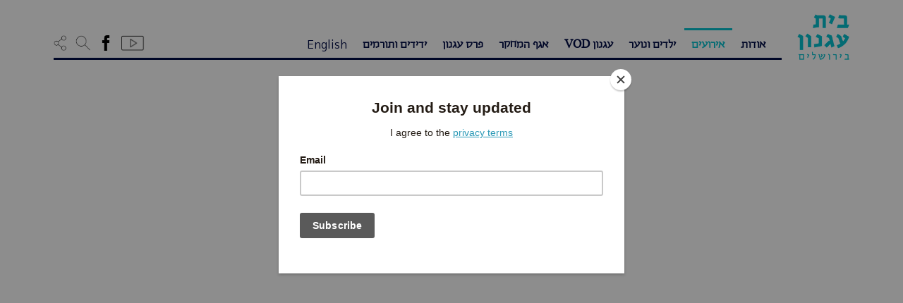

--- FILE ---
content_type: text/html; charset=UTF-8
request_url: https://agnonhouse.org.il/events/?tag=308
body_size: 14357
content:
<!doctype html>
<html class="no-js" lang="he-IL">
<head>
    <link href="https://agnonhouse.org.il/wp-content/uploads/2016/07/quote-favicon44.png" rel="shortcut icon">
    <meta charset="utf-8">
    <meta http-equiv="X-UA-Compatible" content="IE=edge">
    <title>אירועים | בית עגנון</title>
    <meta name="viewport" content="width=device-width, initial-scale=1">
    <link rel="alternate" type="application/rss+xml" title="בית עגנון Feed" href="https://agnonhouse.org.il/feed/">
        <meta property="og:url" content="https://agnonhouse.org.il/events/" />
    <meta property="og:type" content="article" />
    <meta property="og:title" content="בית עגנון - אירועים" />
    <meta property="og:description" content="מוזיאון היסטורי בביתו של ש&quot;י עגנון - בואו לבקר, השתתפו באירועים, הזמינו פעילויות" />
    <meta property="og:image" content="https://agnonhouse.org.il/wp-content/uploads/2017/03/lib-sidurey-tfila.jpg" />
    <script id="cookieyes" type="text/javascript" src="https://cdn-cookieyes.com/client_data/0e8963409b9d57660f99359c/script.js"></script><link rel='dns-prefetch' href='//static.addtoany.com' />
<link rel='dns-prefetch' href='//s.w.org' />
		<script type="text/javascript">
			window._wpemojiSettings = {"baseUrl":"https:\/\/s.w.org\/images\/core\/emoji\/13.0.1\/72x72\/","ext":".png","svgUrl":"https:\/\/s.w.org\/images\/core\/emoji\/13.0.1\/svg\/","svgExt":".svg","source":{"concatemoji":"https:\/\/agnonhouse.org.il\/wp-includes\/js\/wp-emoji-release.min.js?ver=5.6"}};
			!function(e,a,t){var r,n,o,i,p=a.createElement("canvas"),s=p.getContext&&p.getContext("2d");function c(e,t){var a=String.fromCharCode;s.clearRect(0,0,p.width,p.height),s.fillText(a.apply(this,e),0,0);var r=p.toDataURL();return s.clearRect(0,0,p.width,p.height),s.fillText(a.apply(this,t),0,0),r===p.toDataURL()}function l(e){if(!s||!s.fillText)return!1;switch(s.textBaseline="top",s.font="600 32px Arial",e){case"flag":return!c([127987,65039,8205,9895,65039],[127987,65039,8203,9895,65039])&&(!c([55356,56826,55356,56819],[55356,56826,8203,55356,56819])&&!c([55356,57332,56128,56423,56128,56418,56128,56421,56128,56430,56128,56423,56128,56447],[55356,57332,8203,56128,56423,8203,56128,56418,8203,56128,56421,8203,56128,56430,8203,56128,56423,8203,56128,56447]));case"emoji":return!c([55357,56424,8205,55356,57212],[55357,56424,8203,55356,57212])}return!1}function d(e){var t=a.createElement("script");t.src=e,t.defer=t.type="text/javascript",a.getElementsByTagName("head")[0].appendChild(t)}for(i=Array("flag","emoji"),t.supports={everything:!0,everythingExceptFlag:!0},o=0;o<i.length;o++)t.supports[i[o]]=l(i[o]),t.supports.everything=t.supports.everything&&t.supports[i[o]],"flag"!==i[o]&&(t.supports.everythingExceptFlag=t.supports.everythingExceptFlag&&t.supports[i[o]]);t.supports.everythingExceptFlag=t.supports.everythingExceptFlag&&!t.supports.flag,t.DOMReady=!1,t.readyCallback=function(){t.DOMReady=!0},t.supports.everything||(n=function(){t.readyCallback()},a.addEventListener?(a.addEventListener("DOMContentLoaded",n,!1),e.addEventListener("load",n,!1)):(e.attachEvent("onload",n),a.attachEvent("onreadystatechange",function(){"complete"===a.readyState&&t.readyCallback()})),(r=t.source||{}).concatemoji?d(r.concatemoji):r.wpemoji&&r.twemoji&&(d(r.twemoji),d(r.wpemoji)))}(window,document,window._wpemojiSettings);
		</script>
		<style type="text/css">
img.wp-smiley,
img.emoji {
	display: inline !important;
	border: none !important;
	box-shadow: none !important;
	height: 1em !important;
	width: 1em !important;
	margin: 0 .07em !important;
	vertical-align: -0.1em !important;
	background: none !important;
	padding: 0 !important;
}
</style>
	<link rel='stylesheet' id='lrm-modal-css'  href='https://agnonhouse.org.il/wp-content/plugins/ajax-login-and-registration-modal-popup-pro/free/assets/lrm-core-compiled.css?ver=50' type='text/css' media='all' />
<link rel='stylesheet' id='lrm-modal-skin-css'  href='https://agnonhouse.org.il/wp-content/plugins/ajax-login-and-registration-modal-popup-pro/free/skins/default/skin.css?ver=50' type='text/css' media='all' />
<style id='lrm-modal-skin-inline-css' type='text/css'>
 .lrm-form a.button,.lrm-form button,.lrm-form button[type=submit],.lrm-form #buddypress input[type=submit],.lrm-form .gform_wrapper input.gform_button[type=submit],.lrm-form input[type=submit]{color: #ffffff;}  .lrm-form a.button,.lrm-form button,.lrm-form button[type=submit],.lrm-form #buddypress input[type=submit],.lrm-form .gform_wrapper input.gform_button[type=submit],.lrm-form input[type=submit]{background-color: #2f889a;}  .lrm-user-modal-container .lrm-switcher a{background-color: #d2d8d8;}  .lrm-user-modal-container .lrm-switcher a{color: #809191;}
</style>
<link rel='stylesheet' id='wp-block-library-css'  href='https://agnonhouse.org.il/wp-includes/css/dist/block-library/style.min.css?ver=5.6' type='text/css' media='all' />
<link rel='stylesheet' id='wpemfb-lightbox-css'  href='https://agnonhouse.org.il/wp-content/plugins/wp-embed-facebook/templates/lightbox/css/lightbox.css?ver=3.0.10' type='text/css' media='all' />
<link rel='stylesheet' id='simple-favorites-css'  href='https://agnonhouse.org.il/wp-content/plugins/favorites/assets/css/favorites.css?ver=2.3.2' type='text/css' media='all' />
<link rel='stylesheet' id='elementor-icons-css'  href='https://agnonhouse.org.il/wp-content/plugins/elementor/assets/lib/eicons/css/elementor-icons.min.css?ver=5.9.1' type='text/css' media='all' />
<link rel='stylesheet' id='elementor-animations-css'  href='https://agnonhouse.org.il/wp-content/plugins/elementor/assets/lib/animations/animations.min.css?ver=3.0.16' type='text/css' media='all' />
<link rel='stylesheet' id='elementor-frontend-legacy-css'  href='https://agnonhouse.org.il/wp-content/plugins/elementor/assets/css/frontend-legacy.min.css?ver=3.0.16' type='text/css' media='all' />
<link rel='stylesheet' id='elementor-frontend-css'  href='https://agnonhouse.org.il/wp-content/plugins/elementor/assets/css/frontend.min.css?ver=3.0.16' type='text/css' media='all' />
<link rel='stylesheet' id='elementor-post-16256-css'  href='https://agnonhouse.org.il/wp-content/uploads/elementor/css/post-16256.css?ver=1756615361' type='text/css' media='all' />
<link rel='stylesheet' id='font-awesome-css'  href='https://agnonhouse.org.il/wp-content/plugins/elementor/assets/lib/font-awesome/css/font-awesome.min.css?ver=4.7.0' type='text/css' media='all' />
<link rel='stylesheet' id='elementor-global-css'  href='https://agnonhouse.org.il/wp-content/uploads/elementor/css/global.css?ver=1756615361' type='text/css' media='all' />
<link rel='stylesheet' id='addtoany-css'  href='https://agnonhouse.org.il/wp-content/plugins/add-to-any/addtoany.min.css?ver=1.16' type='text/css' media='all' />
<link rel='stylesheet' id='roots_css-css'  href='https://agnonhouse.org.il/wp-content/uploads/wp-less-cache/roots_css.css?ver=1654692234' type='text/css' media='all' />
<link rel='stylesheet' id='selectize_css-css'  href='https://agnonhouse.org.il/wp-content/themes/roots/assets/css/selectize.bootstrap3.min.css' type='text/css' media='all' />
<link rel='stylesheet' id='root_style_overrides-css'  href='https://agnonhouse.org.il/wp-content/themes/roots/style.css?1769316875' type='text/css' media='all' />
<link rel='stylesheet' id='google-fonts-1-css'  href='https://fonts.googleapis.com/css?family=Roboto%3A100%2C100italic%2C200%2C200italic%2C300%2C300italic%2C400%2C400italic%2C500%2C500italic%2C600%2C600italic%2C700%2C700italic%2C800%2C800italic%2C900%2C900italic%7CRoboto+Slab%3A100%2C100italic%2C200%2C200italic%2C300%2C300italic%2C400%2C400italic%2C500%2C500italic%2C600%2C600italic%2C700%2C700italic%2C800%2C800italic%2C900%2C900italic&#038;subset=hebrew&#038;ver=5.6' type='text/css' media='all' />
<script type='text/javascript' src='https://agnonhouse.org.il/wp-includes/js/jquery/jquery.min.js?ver=3.5.1' id='jquery-core-js'></script>
<script type='text/javascript' src='https://agnonhouse.org.il/wp-includes/js/jquery/jquery-migrate.min.js?ver=3.3.2' id='jquery-migrate-js'></script>
<script type='text/javascript' id='addtoany-core-js-before'>
window.a2a_config=window.a2a_config||{};a2a_config.callbacks=[];a2a_config.overlays=[];a2a_config.templates={};a2a_localize = {
	Share: "Share",
	Save: "Save",
	Subscribe: "Subscribe",
	Email: "Email",
	Bookmark: "Bookmark",
	ShowAll: "Show all",
	ShowLess: "Show less",
	FindServices: "Find service(s)",
	FindAnyServiceToAddTo: "Instantly find any service to add to",
	PoweredBy: "Powered by",
	ShareViaEmail: "Share via email",
	SubscribeViaEmail: "Subscribe via email",
	BookmarkInYourBrowser: "Bookmark in your browser",
	BookmarkInstructions: "Press Ctrl+D or \u2318+D to bookmark this page",
	AddToYourFavorites: "Add to your favorites",
	SendFromWebOrProgram: "Send from any email address or email program",
	EmailProgram: "Email program",
	More: "More&#8230;",
	ThanksForSharing: "Thanks for sharing!",
	ThanksForFollowing: "Thanks for following!"
};
</script>
<script type='text/javascript' async src='https://static.addtoany.com/menu/page.js' id='addtoany-core-js'></script>
<script type='text/javascript' async src='https://agnonhouse.org.il/wp-content/plugins/add-to-any/addtoany.min.js?ver=1.1' id='addtoany-jquery-js'></script>
<script type='text/javascript' src='https://agnonhouse.org.il/wp-content/plugins/wp-embed-facebook/templates/lightbox/js/lightbox.min.js?ver=3.0.10' id='wpemfb-lightbox-js'></script>
<script type='text/javascript' id='wpemfb-fbjs-js-extra'>
/* <![CDATA[ */
var WEF = {"local":"en_US","version":"v2.8","fb_id":""};
/* ]]> */
</script>
<script type='text/javascript' src='https://agnonhouse.org.il/wp-content/plugins/wp-embed-facebook/inc/js/fb.min.js?ver=3.0.10' id='wpemfb-fbjs-js'></script>
<script type='text/javascript' id='favorites-js-extra'>
/* <![CDATA[ */
var favorites_data = {"ajaxurl":"https:\/\/agnonhouse.org.il\/wp-admin\/admin-ajax.php","nonce":"6fa86bb17d","favorite":"<span class=\"icon-agfill\"><span class=\"path1\"><\/span><span class=\"path2\"><\/span><\/span>","favorited":"<span class=\"icon-ag\"><span class=\"path1\"><\/span><span class=\"path2\"><\/span><\/span>","includecount":"","indicate_loading":"","loading_text":"Loading","loading_image":"","loading_image_active":"","loading_image_preload":"","cache_enabled":"1","button_options":{"button_type":"custom","custom_colors":false,"box_shadow":false,"include_count":false,"default":{"background_default":false,"border_default":false,"text_default":false,"icon_default":false,"count_default":false},"active":{"background_active":false,"border_active":false,"text_active":false,"icon_active":false,"count_active":false}},"authentication_modal_content":"<!--\n-->\n<div class=\"lrm-main lrm-font-svg lrm-inline is-visible lrm-btn-style--default\" > <!-- this is the entire modal form, including the background -->\n<!--<div class=\"lrm-user-modal\" style=\"visibility: hidden;\">  this is the entire modal form, including the background -->\n\n    <div class=\"lrm-user-modal-container\"> <!-- this is the container wrapper -->\n        <div class=\"lrm-user-modal-container-inner\"> <!-- this is the container wrapper -->\n\n            <ul class=\"lrm-switcher -is-not-login-only\">\n\n\t<li><a href=\"#0\" class=\"lrm-switch-to-link lrm-switch-to--login lrm-ficon-login selected\">\n\t\t\tSign in \/ \u05d4\u05ea\u05d7\u05d1\u05e8\u05d5\u05ea\t\t<\/a><\/li>\n\n\t\t\t<li><a href=\"#0\" class=\"lrm-switch-to-link lrm-switch-to--register lrm-ficon-register \">\n\t\t\t\tNew account \/ \u05d7\u05e9\u05d1\u05d5\u05df \u05d7\u05d3\u05e9\t\t\t<\/a><\/li>\n\t<\/ul><div class=\"lrm-signin-section is-selected\"> <!-- log in form -->\n\t<form class=\"lrm-form js-lrm-form\" action=\"#0\" data-action=\"login\">\n        <div class=\"lrm-fieldset-wrap\">\n\n            <div class=\"lrm-integrations lrm-integrations--login\">\n                            <\/div>\n\n            <p class=\"lrm-form-message lrm-form-message--init\"><\/p>\n\n            <div class=\"fieldset\">\n                                <label class=\"image-replace lrm-email lrm-ficon-mail\" title=\"Email \/ \u05d3\u05d5\u05d0\u05f4\u05dc\"><\/label>\n                <input name=\"username\" class=\"full-width has-padding has-border\" type=\"text\" aria-label=\"Email \/ \u05d3\u05d5\u05d0\u05f4\u05dc\" placeholder=\"Email \/ \u05d3\u05d5\u05d0\u05f4\u05dc\" required value=\"\" autocomplete=\"username\" data-autofocus=\"1\">\n                <span class=\"lrm-error-message\"><\/span>\n            <\/div>\n\n            <div class=\"fieldset\">\n                                <label class=\"image-replace lrm-password lrm-ficon-key\" title=\"Password \/ \u05e1\u05d9\u05e1\u05de\u05d4\"><\/label>\n                <input name=\"password\" class=\"full-width has-padding has-border\" type=\"password\" aria-label=\"Password \/ \u05e1\u05d9\u05e1\u05de\u05d4\" placeholder=\"Password \/ \u05e1\u05d9\u05e1\u05de\u05d4\" required value=\"\">\n                <span class=\"lrm-error-message\"><\/span>\n                                    <span class=\"hide-password lrm-ficon-eye\" data-show=\"Show\" data-hide=\"Hide\" aria-label=\"Show\"><\/span>\n                            <\/div>\n\n            <div class=\"fieldset\">\n                                    <label class=\"lrm-nice-checkbox__label lrm-remember-me-checkbox\">Remember me \/ \u05e9\u05de\u05d9\u05e8\u05ea \u05d4\u05e4\u05e8\u05d8\u05d9\u05dd \u05dc\u05e4\u05e2\u05dd \u05d4\u05d1\u05d0\u05d4                        <input type=\"checkbox\" class=\"lrm-nice-checkbox lrm-remember-me\" name=\"remember-me\" checked>\n                        <div class=\"lrm-nice-checkbox__indicator\"><\/div>\n                    <\/label>\n                            <\/div>\n\n            <div class=\"lrm-integrations lrm-integrations--login lrm-integrations-before-btn\">\n                                            <\/div>\n\n            <div class=\"lrm-integrations-otp\"><\/div>\n\n        <\/div>\n\n\t\t<div class=\"fieldset fieldset--submit fieldset--default\">\n\t\t\t<button class=\"full-width has-padding\" type=\"submit\">\n\t\t\t\tLog in \/ \u05d4\u05ea\u05d7\u05d1\u05e8\u05d5\u05ea\t\t\t<\/button>\n\t\t<\/div>\n\n        <div class=\"lrm-fieldset-wrap\">\n            <div class=\"lrm-integrations lrm-integrations--login\">\n                            <\/div>\n        <\/div>\n\n\t\t<input type=\"hidden\" name=\"redirect_to\" value=\"\">\n\t\t<input type=\"hidden\" name=\"lrm_action\" value=\"login\">\n\t\t<input type=\"hidden\" name=\"wp-submit\" value=\"1\">\n\t\t<!-- Fix for Eduma WP theme-->\n\t\t<input type=\"hidden\" name=\"lp-ajax\" value=\"login\">\n\n\t\t<input type=\"hidden\" id=\"security-login\" name=\"security-login\" value=\"6d93d315a1\" \/><input type=\"hidden\" name=\"_wp_http_referer\" value=\"\/events\/?tag=308\" \/>\n\t\t<!-- For Invisible Recaptcha plugin -->\n\t\t<span class=\"wpcf7-submit\" style=\"display: none;\"><\/span>\n\t<\/form>\n\n\t<p class=\"lrm-form-bottom-message\"><a href=\"#0\" class=\"lrm-switch-to--reset-password\">Forgot your password? \/ \u05e9\u05db\u05d7\u05ea \u05e1\u05d9\u05e1\u05de\u05d4?<\/a><\/p>\n\t<!-- <a href=\"#0\" class=\"lrm-close-form\">Close<\/a> -->\n<\/div> <!-- lrm-login -->\n\t<div class=\"lrm-signup-section \"> <!-- sign up form -->\n\t\t\n\t\t\t<form class=\"lrm-form js-lrm-form\" action=\"#0\" data-action=\"registration\" data-lpignore=\"true\">\n\n                <div class=\"lrm-fieldset-wrap lrm-form-message-wrap\">\n                    <p class=\"lrm-form-message lrm-form-message--init\"><\/p>\n                <\/div>\n\n                <div class=\"lrm-fieldset-wrap\">\n\n                    <div class=\"lrm-integrations lrm-integrations--register\">\n                                            <\/div>\n\n                                            \n\t\t\t                                        <div class=\"fieldset fieldset--login\">\n                                <label class=\"image-replace lrm-username lrm-ficon-user\" for=\"signup-login\" title=\"Login\"><\/label>\n                                <input name=\"login\" class=\"full-width has-padding has-border\" id=\"signup-login\" type=\"text\" autocomplete=\"off\" data-lpignore=\"true\">\n                            <\/div>\n\t                    \n                                                    <div class=\"clearfix lrm-row\">\n                                                                                                <div class=\"lrm-col-half-width lrm-col-first fieldset--first-name lrm-col\">\n                                    <label class=\"image-replace lrm-username lrm-ficon-user\" for=\"signup-first-name\" title=\"Name* \/ \u05e9\u05dd\"><\/label>\n                                    <input name=\"first-name\" class=\"full-width has-padding has-border\" id=\"signup-first-name\" type=\"text\" placeholder=\"Name* \/ \u05e9\u05dd\" required aria-label=\"Name* \/ \u05e9\u05dd\" autocomplete=\"off\" data-lpignore=\"true\">\n                                    <span class=\"lrm-error-message\"><\/span>\n                                <\/div>\n                                <div class=\"lrm-col-half-width lrm-col-last fieldset--last-name lrm-col\">\n                                    <label class=\"image-replace lrm-username lrm-ficon-user\" for=\"signup-last-name\" title=\"Last name \/ \u05e9\u05dd \u05de\u05e9\u05e4\u05d7\u05d4\"><\/label>\n                                    <input name=\"last-name\" class=\"full-width has-padding has-border\" id=\"signup-last-name\" type=\"text\" placeholder=\"Last name \/ \u05e9\u05dd \u05de\u05e9\u05e4\u05d7\u05d4\" aria-label=\"Last name \/ \u05e9\u05dd \u05de\u05e9\u05e4\u05d7\u05d4\" autocomplete=\"off\" data-lpignore=\"true\">\n                                    <span class=\"lrm-error-message\"><\/span>\n                                <\/div>\n                            <\/div>\n                        \n                        <div class=\"fieldset fieldset--email\">\n                                                        <label class=\"image-replace lrm-email lrm-ficon-mail\" for=\"signup-email\" title=\"Email* \/ \u05d3\u05d5\u05d0\u05f4\u05dc\"><\/label>\n                            <input name=\"email\" class=\"full-width has-padding has-border\" id=\"signup-email\" type=\"email\" placeholder=\"Email* \/ \u05d3\u05d5\u05d0\u05f4\u05dc\" required autocomplete=\"off\" aria-label=\"Email* \/ \u05d3\u05d5\u05d0\u05f4\u05dc\">\n                            <span class=\"lrm-error-message\"><\/span>\n                        <\/div>\n\n\t                    \t                                                <div class=\"fieldset\">\n                                <div class=\"lrm-position-relative\">\n                                    <label class=\"image-replace lrm-password lrm-ficon-key\" for=\"signup-password\" title=\"Password \/ \u05e1\u05d9\u05e1\u05de\u05d4\"><\/label>\n                                    <input name=\"password\" class=\"full-width has-padding has-border\" id=\"signup-password\" type=\"password\"  placeholder=\"Password \/ \u05e1\u05d9\u05e1\u05de\u05d4\" required value=\"\" autocomplete=\"new-password\" aria-label=\"Password \/ \u05e1\u05d9\u05e1\u05de\u05d4\">\n                                    <span class=\"lrm-error-message\"><\/span>\n                                    <span class=\"hide-password lrm-ficon-eye\" data-show=\"Show\" data-hide=\"Hide\"><\/span>\n                                <\/div>\n                                <span class=\"lrm-pass-strength-result\"><\/span>\n                            <\/div>\n\t                    \t                                                <div class=\"fieldset\">\n                                <div class=\"lrm-position-relative\">\n                                    <label class=\"image-replace lrm-password lrm-ficon-key\" for=\"signup-password-confirmation\"><\/label>\n                                    <input name=\"password-confirmation\" class=\"full-width has-padding has-border\" id=\"signup-password-confirmation\" type=\"password\"  placeholder=\"Password confirmation \/ \u05d0\u05d9\u05de\u05d5\u05ea \u05e1\u05d9\u05e1\u05de\u05d4\" required value=\"\" autocomplete=\"new-password\">\n                                    <span class=\"lrm-error-message\"><\/span>\n                                    <span class=\"hide-password lrm-ficon-eye\" data-show=\"Show\" data-hide=\"Hide\"><\/span>\n                                <\/div>\n                            <\/div>\n\t                    \n\t                    \n\t                    \n                        <div class=\"lrm-integrations lrm-integrations--register\">\n\t\t                    \t\t                                            <\/div>\n\n\t                                                <div class=\"fieldset fieldset--terms\">\n\n\t\t\t                                                        <label class=\"lrm-nice-checkbox__label lrm-accept-terms-checkbox\">\u05d0\u05d9\u05e9\u05d5\u05e8 \u05de\u05d3\u05d9\u05e0\u05d9\u05d5\u05ea \u05d4\u05e4\u05e8\u05d8\u05d9\u05d5\u05ea \u05d5\u05d4\u05e8\u05db\u05d9\u05e9\u05d4 <a href=\"https:\/\/agnonhouse.org.il\/%d7%9e%d7%93%d7%99%d7%a0%d7%99%d7%95%d7%aa-%d7%a4%d7%a8%d7%98%d7%99%d7%95%d7%aa\/\" target=\"_blank\">\u05d1\u05d0\u05ea\u05e8<\/a>.                                        <input type=\"checkbox\" class=\"lrm-nice-checkbox lrm-accept-terms\" name=\"registration_terms\" value=\"yes\">\n                                        <span class=\"lrm-error-message\"><\/span>\n                                        <div class=\"lrm-nice-checkbox__indicator\"><\/div>\n                                    <\/label>\n\t\t\t                    \n                            <\/div>\n\t                    \n                    \n                    <div class=\"lrm-integrations lrm-integrations--register lrm-info lrm-info--register\">\n                                            <\/div>\n\n\t\t\t\t<\/div>\n\n\t\t\t\t<div class=\"fieldset fieldset--submit fieldset--default\">\n\t\t\t\t\t<button class=\"full-width has-padding\" type=\"submit\">\n\t\t\t\t\t\tCreate account \/ \u05d4\u05e8\u05e9\u05de\u05d4\t\t\t\t\t<\/button>\n\t\t\t\t<\/div>\n\n                <div class=\"lrm-fieldset-wrap\">\n\n                    <div class=\"lrm-integrations lrm-integrations--register\">\n                                            <\/div>\n\n                <\/div>\n\n\t\t\t\t<input type=\"hidden\" name=\"redirect_to\" value=\"\">\n\t\t\t\t<input type=\"hidden\" name=\"lrm_action\" value=\"signup\">\n\t\t\t\t<input type=\"hidden\" name=\"wp-submit\" value=\"1\">\n\n\t\t\t\t<!-- Fix for Eduma WP theme-->\n\t\t\t\t<input type=\"hidden\" name=\"is_popup_register\" value=\"1\">\n\t\t\t\t<input type=\"hidden\" id=\"security-signup\" name=\"security-signup\" value=\"f49ff51cfe\" \/><input type=\"hidden\" name=\"_wp_http_referer\" value=\"\/events\/?tag=308\" \/>\t\t\t\t<!-- For Invisible Recaptcha plugin -->\n\t\t\t\t<span class=\"wpcf7-submit\" style=\"display: none;\"><\/span>\n\n\t\t\t<\/form>\n\n\t\t\n\t\t<!-- <a href=\"#0\" class=\"lrm-close-form\">Close<\/a> -->\n\t<\/div> <!-- lrm-signup -->\n\n<div class=\"lrm-reset-password-section \"> <!-- reset password form -->\n\t<form class=\"lrm-form js-lrm-form\" action=\"#0\" data-action=\"lost-password\">\n\n        <div class=\"lrm-fieldset-wrap\">\n            <p class=\"lrm-form-message\">Lost your password? Please enter your email address. You will receive mail with link to set new password. \/ \u05dc\u05d0\u05d9\u05e4\u05d5\u05e1 \u05d4\u05e1\u05d9\u05e1\u05de\u05d4 \u05d9\u05e9 \u05dc\u05d4\u05db\u05e0\u05d9\u05e1 \u05d0\u05ea \u05db\u05ea\u05d5\u05d1\u05ea \u05d4\u05d3\u05d5\u05d0\u05f4\u05dc \u05d0\u05d9\u05ea\u05d4 \u05d1\u05d5\u05e6\u05e2\u05d4 \u05d4\u05d4\u05e8\u05e9\u05de\u05d4<\/p>\n\n            <div class=\"fieldset\">\n                                <label class=\"image-replace lrm-email lrm-ficon-mail\" title=\"Email or Username \/ \u05d3\u05d5\u05d0\u05f4\u05dc\"><\/label>\n                <input class=\"full-width has-padding has-border\" name=\"user_login\" type=\"text\" required placeholder=\"Email or Username \/ \u05d3\u05d5\u05d0\u05f4\u05dc\" data-autofocus=\"1\" aria-label=\"Email or Username \/ \u05d3\u05d5\u05d0\u05f4\u05dc\">\n                <span class=\"lrm-error-message\"><\/span>\n            <\/div>\n\n            <div class=\"lrm-integrations lrm-integrations--reset-pass\">\n                            <\/div>\n\n            <input type=\"hidden\" name=\"lrm_action\" value=\"lostpassword\">\n            <input type=\"hidden\" name=\"wp-submit\" value=\"1\">\n            <input type=\"hidden\" id=\"security-lostpassword\" name=\"security-lostpassword\" value=\"154e45e3bb\" \/><input type=\"hidden\" name=\"_wp_http_referer\" value=\"\/events\/?tag=308\" \/>\n        <\/div>\n\n\t\t<div class=\"fieldset fieldset--submit fieldset--default\">\n\t\t\t<button class=\"full-width has-padding\" type=\"submit\">\n\t\t\t\tReset password \/ \u05d0\u05d9\u05e4\u05d5\u05e1 \u05e1\u05d9\u05e1\u05de\u05d4\t\t\t<\/button>\n\t\t<\/div>\n\t\t<!-- For Invisible Recaptcha plugin -->\n\t\t<span class=\"wpcf7-submit\" style=\"display: none;\"><\/span>\n\n\t<\/form>\n\n\t<p class=\"lrm-form-bottom-message\"><a href=\"#0\" class=\"lrm-switch-to--login\">Back to login \/ \u05d7\u05d6\u05e8\u05d4 \u05dc\u05d4\u05ea\u05d7\u05d1\u05e8\u05d5\u05ea<\/a><\/p>\n<\/div> <!-- lrm-reset-password -->\n        <\/div> <!-- lrm-user-modal-container -->\n        <a href=\"#0\" class=\"lrm-close-form\" title=\"close\">\n            <span class=\"lrm-ficon-close\"><\/span>\n        <\/a>\n\n    <\/div> <!-- lrm-user-modal-container -->\n\n<\/div> <!-- lrm-user-modal -->\n","authentication_redirect":"","dev_mode":"","logged_in":"","user_id":"0","authentication_redirect_url":"https:\/\/agnonhouse.org.il\/dashboard\/"};
/* ]]> */
</script>
<script type='text/javascript' src='https://agnonhouse.org.il/wp-content/plugins/favorites/assets/js/favorites.min.js?ver=2.3.2' id='favorites-js'></script>
<script type='text/javascript' src='https://agnonhouse.org.il/wp-content/themes/roots/wputils/scripts.js?ver=1393113033' id='textuali_scripts-js'></script>
<link rel="https://api.w.org/" href="https://agnonhouse.org.il/wp-json/" /><link rel="alternate" type="application/json" href="https://agnonhouse.org.il/wp-json/wp/v2/pages/2165" /><link rel="EditURI" type="application/rsd+xml" title="RSD" href="https://agnonhouse.org.il/xmlrpc.php?rsd" />
<link rel="wlwmanifest" type="application/wlwmanifest+xml" href="https://agnonhouse.org.il/wp-includes/wlwmanifest.xml" /> 
<meta name="generator" content="WordPress 5.6" />
<link rel="canonical" href="https://agnonhouse.org.il/events/" />
<link rel='shortlink' href='https://agnonhouse.org.il/?p=2165' />
<link rel="alternate" type="application/json+oembed" href="https://agnonhouse.org.il/wp-json/oembed/1.0/embed?url=https%3A%2F%2Fagnonhouse.org.il%2Fevents%2F" />
<link rel="alternate" type="text/xml+oembed" href="https://agnonhouse.org.il/wp-json/oembed/1.0/embed?url=https%3A%2F%2Fagnonhouse.org.il%2Fevents%2F&#038;format=xml" />
<script type="text/javascript">
(function(url){
	if(/(?:Chrome\/26\.0\.1410\.63 Safari\/537\.31|WordfenceTestMonBot)/.test(navigator.userAgent)){ return; }
	var addEvent = function(evt, handler) {
		if (window.addEventListener) {
			document.addEventListener(evt, handler, false);
		} else if (window.attachEvent) {
			document.attachEvent('on' + evt, handler);
		}
	};
	var removeEvent = function(evt, handler) {
		if (window.removeEventListener) {
			document.removeEventListener(evt, handler, false);
		} else if (window.detachEvent) {
			document.detachEvent('on' + evt, handler);
		}
	};
	var evts = 'contextmenu dblclick drag dragend dragenter dragleave dragover dragstart drop keydown keypress keyup mousedown mousemove mouseout mouseover mouseup mousewheel scroll'.split(' ');
	var logHuman = function() {
		if (window.wfLogHumanRan) { return; }
		window.wfLogHumanRan = true;
		var wfscr = document.createElement('script');
		wfscr.type = 'text/javascript';
		wfscr.async = true;
		wfscr.src = url + '&r=' + Math.random();
		(document.getElementsByTagName('head')[0]||document.getElementsByTagName('body')[0]).appendChild(wfscr);
		for (var i = 0; i < evts.length; i++) {
			removeEvent(evts[i], logHuman);
		}
	};
	for (var i = 0; i < evts.length; i++) {
		addEvent(evts[i], logHuman);
	}
})('//agnonhouse.org.il/?wordfence_lh=1&hid=596F826AA135F7D5BA9CE84F91AF7DF7');
</script>		<style type="text/css" id="wp-custom-css">
			#gform_wrapper_3{direction:rtl;overflow:hidden}.gform_wrapper form{text-align:right !important}#event-content,.gform_wrapper {max-width:100%;overflow: hidden}.gform_button{display:inline-block;margin-bottom:0;font-weight:400;text-align:center;vertical-align:middle;touch-action:manipulation;cursor:pointer;background-image:none;border:1px solid transparent;white-space:nowrap;padding:6px 12px;font-size:16px;line-height:1.42857143;border-radius:4px;-webkit-user-select:none;-moz-user-select:none;-ms-user-select:none;user-select:none}.gform_wrapper input:not([type="radio"]):not([type="checkbox"]):not([type="submit"]):not([type="button"]):not([type="image"]):not([type="file"]){display:block;width:100%;height:36px;padding:6px 12px;font-size:16px;line-height:1.42857143;color:#555;background-color:#fff;background-image:none;border:1px solid #ccc;border-radius:4px;-webkit-box-shadow:inset 0 1px 1px rgba(0,0,0,.075);-moz-box-shadow:inset 0 1px 1px rgba(0,0,0,.075);box-shadow:inset 0 1px 1px rgba(0,0,0,.075);transition:border-color ease-in-out .15s,box-shadow ease-in-out .15s;-webkit-transition:border-color ease-in-out .15s,box-shadow ease-in-out .15s;-moz-transition:border-color ease-in-out .15s,box-shadow ease-in-out .15s;-ms-transition:border-color ease-in-out .15s,box-shadow ease-in-out .15s;-o-transition:border-color ease-in-out .15s,box-shadow ease-in-out .15s}footer {padding-top:50px}#homepage-quotes #quotes-cycler{height:auto}@media only screen and (min-width:641px) {.gform_wrapper form.gf_simple_horizontal div.gform_body ul.top_label.form_sublabel_below li.gfield,.gform_wrapper form.gf_simple_horizontal div.gform_body, .gform_wrapper form.gf_simple_horizontal div.gform_footer.top_label{vertical-align:top !important}#gform_3{width:100%}#field_3_8{padding-right:0px}}		</style>
		    <script id="mcjs">
        !function(c,h,i,m,p){
            m=c.createElement(h),p=c.getElementsByTagName(h)[0],m.async=1,m.src=i,p.parentNode.insertBefore(m,p)
        }(document,"script","https://chimpstatic.com/mcjs-connected/js/users/fb430e089764c1670864f1e94/d9557cbc9ce3594a7048f7f3d.js");
    </script>
</head>
<body class="page page-id-2165 page-parent events elementor-default elementor-kit-16256 elementor-page elementor-page-2165" >
    <!--[if lt IE 8]>
    <div class="alert alert-warning">
    הדפדפן שלך מיושן    </div>
    <![endif]-->
    <header class="banner navbar  navbar-fixed-top" role="banner">
    <div class="container-fluid">
        <div class="row">
            <div class="col-sm-1 col-xs-2" id="header-logo">
                    <a class="logo" href="https://agnonhouse.org.il" title="בית עגנון בירושלים - לדף הבית">
        <img src="https://agnonhouse.org.il/wp-content/uploads/2017/04/header-logo.jpg" alt="בית עגנון"/>
    </a>
     
            </div>
            <div class="col-sm-11 col-xs-10">
                <div class="menu-wrap col-md-10">
                                        <button class="navbar-toggle collapsed" type="button" data-toggle="collapse" data-target=".navbar-collapse">
                        <span class="sr-only">Toggle navigation</span>
                        <span class="glyphicon glyphicon-align-justify"/>
                    </button>
                    <nav class="collapse navbar-collapse" role="navigation">
                        <ul id="menu-primary-navigation" class="nav nav-pills"><li class="dropdown menu-%d7%90%d7%95%d7%93%d7%95%d7%aa"><a class="dropdown-toggle" data-toggle="dropdown" data-target="#" href="#">אודות</a>
<ul class="dropdown-menu">
	<li class="menu-%d7%90%d7%95%d7%93%d7%95%d7%aa"><a title="מעבר אל אודות | ש&quot;י עגנון" href="https://agnonhouse.org.il/about-sy-agnon/">אודות</a></li>
	<li class="menu-%d7%91%d7%99%d7%aa-%d7%a2%d7%92%d7%a0%d7%95%d7%9f-%d7%94%d7%94%d7%a1%d7%98%d7%95%d7%a8%d7%99"><a title="מעבר אל אודות | בית עגנון" href="https://agnonhouse.org.il/about-agnon-house/">בית עגנון ההסטורי</a></li>
	<li class="menu-%d7%94%d7%aa%d7%a2%d7%a8%d7%95%d7%9b%d7%94"><a title="מעבר אל תצוגת הקבע" href="https://agnonhouse.org.il/hall-exhibition/">התערוכה</a></li>
</ul>
</li>
<li class="active dropdown menu-%d7%90%d7%99%d7%a8%d7%95%d7%a2%d7%99%d7%9d"><a class="dropdown-toggle" data-toggle="dropdown" data-target="#" href="https://agnonhouse.org.il/events/" aria-current="page">אירועים</a>
<ul class="dropdown-menu">
	<li class="active menu-%d7%91%d7%a7%d7%a8%d7%95%d7%91"><a title="מעבר אל אירועים" href="https://agnonhouse.org.il/events/" aria-current="page">בקרוב</a></li>
	<li class="menu-%d7%90%d7%99%d7%a8%d7%95%d7%a2%d7%99-%d7%a2%d7%91%d7%a8"><a title="מעבר אל אירועי עבר" href="https://agnonhouse.org.il/events/?past=1">אירועי עבר</a></li>
	<li class="menu-%d7%90%d7%99%d7%a8%d7%95%d7%a2%d7%99%d7%9d-%d7%a4%d7%a8%d7%98%d7%99%d7%99%d7%9d"><a title="מעבר אל אירועים פרטיים" href="https://agnonhouse.org.il/private-events/">אירועים פרטיים</a></li>
</ul>
</li>
<li class="dropdown menu-%d7%99%d7%9c%d7%93%d7%99%d7%9d-%d7%95%d7%a0%d7%95%d7%a2%d7%a8"><a class="dropdown-toggle" data-toggle="dropdown" data-target="#" href="#NOGO">ילדים ונוער</a>
<ul class="dropdown-menu">
	<li class="menu-%d7%a1%d7%99%d7%95%d7%a8%d7%99%d7%9d-%d7%95%d7%9e%d7%95%d7%a4%d7%a2%d7%99%d7%9d"><a title="מעבר אל עגנון מגיע אליכם ילדים ונוער" href="https://agnonhouse.org.il/marketing-activities-copy/">סיורים ומופעים</a></li>
</ul>
</li>
<li class="dropdown menu-%d7%a2%d7%92%d7%a0%d7%95%d7%9f-vod"><a class="dropdown-toggle" data-toggle="dropdown" data-target="#" href="#">עגנון VOD</a>
<ul class="dropdown-menu">
	<li class="menu-%d7%9b%d7%9c-%d7%94%d7%94%d7%a8%d7%a6%d7%90%d7%95%d7%aa"><a title="מעבר אל כל ההרצאות" href="https://agnonhouse.org.il/video/">כל ההרצאות</a></li>
	<li class="menu-%d7%94%d7%a8%d7%a6%d7%90%d7%95%d7%aa-%d7%9c%d7%a4%d7%99-%d7%a1%d7%93%d7%a8%d7%95%d7%aa"><a title="מעבר אל הרצאות לפי סדרות" href="https://agnonhouse.org.il/videoseries/">הרצאות לפי סדרות</a></li>
</ul>
</li>
<li class="dropdown menu-%d7%90%d7%92%d7%a3-%d7%94%d7%9e%d7%97%d7%a7%d7%a8"><a class="dropdown-toggle" data-toggle="dropdown" data-target="#" href="#NOGO">אגף המחקר</a>
<ul class="dropdown-menu">
	<li class="menu-%d7%90%d7%92%d7%a3-%d7%94%d7%9e%d7%97%d7%a7%d7%a8"><a title="מעבר אל אגף המחקר" href="https://agnonhouse.org.il/research/">אגף המחקר</a></li>
	<li class="menu-%d7%9e%d7%90%d7%92%d7%a8-%d7%9e%d7%90%d7%9e%d7%a8%d7%99%d7%9d-%d7%95%d7%9e%d7%97%d7%a7%d7%a8%d7%99%d7%9d"><a title="מעבר אל מחקרים ומאמרים על יצירת עגנון" href="https://agnonhouse.org.il/articles/">מאגר מאמרים ומחקרים</a></li>
	<li class="menu-%d7%9e%d7%90%d7%92%d7%a8-%d7%94%d7%99%d7%a6%d7%99%d7%a8%d7%95%d7%aa-%d7%95%d7%94%d7%a1%d7%a4%d7%a8%d7%99%d7%9d"><a title="מעבר אל כל כתבי ש&quot;י עגנון" href="https://agnonhouse.org.il/books/">מאגר היצירות והספרים</a></li>
</ul>
</li>
<li class="dropdown menu-%d7%a4%d7%a8%d7%a1-%d7%a2%d7%92%d7%a0%d7%95%d7%9f"><a class="dropdown-toggle" data-toggle="dropdown" data-target="#" href="#NOGO">פרס עגנון</a>
<ul class="dropdown-menu">
	<li class="menu-%d7%90%d7%95%d7%93%d7%95%d7%aa-%d7%a4%d7%a8%d7%a1-%d7%a2%d7%92%d7%a0%d7%95%d7%9f"><a title="מעבר אל אודות פרס עגנון" href="https://agnonhouse.org.il/agnon-prize-2/">אודות פרס עגנון</a></li>
	<li class="menu-%d7%96%d7%95%d7%9b%d7%99-%d7%a4%d7%a8%d7%a1-%d7%a2%d7%92%d7%a0%d7%95%d7%9f"><a title="מעבר אל זוכי פרס עגנון" href="https://agnonhouse.org.il/%d7%96%d7%95%d7%9b%d7%99-%d7%a4%d7%a8%d7%a1-%d7%a2%d7%92%d7%a0%d7%95%d7%9f/">זוכי פרס עגנון</a></li>
</ul>
</li>
<li class="menu-%d7%99%d7%93%d7%99%d7%93%d7%99%d7%9d-%d7%95%d7%aa%d7%95%d7%a8%d7%9e%d7%99%d7%9d"><a href="https://agnonhouse.org.il/donate-heb/">ידידים ותורמים</a></li>
<li class="dropdown menu-english english"><a class="dropdown-toggle" data-toggle="dropdown" data-target="#" href="https://agnonhouse.org.il/english/">English</a>
<ul class="dropdown-menu">
	<li class="menu-info-about-agnon-house english"><a title="מעבר אל AGNON HOUSE | JERUSALEM" href="https://agnonhouse.org.il/english/">Info about Agnon House</a></li>
	<li class="menu-article-library english"><a title="מעבר אל Article Library" href="https://agnonhouse.org.il/article-library/">Article Library</a></li>
	<li class="menu-translations english"><a title="מעבר אל Translations" href="https://agnonhouse.org.il/translations/">Translations</a></li>
	<li class="menu-events english"><a title="מעבר אל Events" href="https://agnonhouse.org.il/english-events/">Events</a></li>
	<li class="menu-join-donate english"><a title="מעבר אל Donate / Join" href="https://agnonhouse.org.il/join-donate/">Join / Donate</a></li>
</ul>
</li>
</ul>                    </nav>
                </div>
                                <div id="utils" class="col-md-2">
                     
    <a class='util-icon' title='share שיתוף' target='_self' id='share-trigger' >
        <img class="cheif" alt="" src="https://agnonhouse.org.il/wp-content/uploads/2017/03/icon_share.png"/>
        <img class="hover" src="https://agnonhouse.org.il/wp-content/uploads/2017/03/icon_share_blue.png"/ >
    </a>
     
    <a class='util-icon' title='search חיפוש' target='_self' id='search-trigger' >
        <img class="cheif" alt="" src="https://agnonhouse.org.il/wp-content/uploads/2017/02/search.jpg"/>
        <img class="hover" src="https://agnonhouse.org.il/wp-content/uploads/2017/02/search_blue.jpg"/ >
    </a>
     
    <a class='util-icon' title='facebook דף הפייבוק שלנו' target='_blank' href='https://www.facebook.com/agnonhouse/' >
        <img class="cheif" alt="" src="https://agnonhouse.org.il/wp-content/uploads/2017/02/FB-web.jpg"/>
        <img class="hover" src="https://agnonhouse.org.il/wp-content/uploads/2017/02/FB-web_blue.jpg"/ >
    </a>
     
    <a class='util-icon' title='Youtube ערוץ היוטיוב שלנו' target='_blank' href='https://www.youtube.com/channel/UCoHz-nc9kx4amfBtAXrm1sg/videos' >
        <img class="cheif" alt="" src="https://agnonhouse.org.il/wp-content/uploads/2016/07/icon_youtube.jpg"/>
        <img class="hover" src="https://agnonhouse.org.il/wp-content/uploads/2017/03/icon_youtube.jpg_blue.png"/ >
    </a>
                    </div>
                <div id="menu-line"></div>
                            </div> <!-- 11 cols-->
            <!-- search popup -->
            <div id="search-container" class="utilbox fade">      
                    <button class="close">
        <svg class="closer">
            <line y2="24" x2="24" y1="0" x1="0"/>
            <line y2="24" x2="0" y1="0" x1="24"/>
        </svg>
    </button>
                    <form role="search" method="get" class="search-form form-inline" action="https://agnonhouse.org.il/">
                    <label class="sr-only">חפש:</label>
                    <div class="input-group">
                        <input type="search" value="" name="s" class="search-field form-control" placeholder="חיפוש בית עגנון" required>
                        <span class="input-group-btn">
                            <button type="submit" class="search-submit btn btn-default">חיפוש</button>
                        </span>
                    </div>
                </form>
            </div><!-- popup -->
            <div id="share-container" class="utilbox fade">
                <div class="addtoany_shortcode"><div class="a2a_kit a2a_kit_size_32 addtoany_list" data-a2a-url="https://agnonhouse.org.il/l/WJJRJR" data-a2a-title="אירועים"><a class="a2a_button_twitter" href="https://www.addtoany.com/add_to/twitter?linkurl=https%3A%2F%2Fagnonhouse.org.il%2Fl%2FWJJRJR&amp;linkname=%D7%90%D7%99%D7%A8%D7%95%D7%A2%D7%99%D7%9D" title="Twitter" rel="nofollow noopener" target="_blank"></a><a class="a2a_button_facebook" href="https://www.addtoany.com/add_to/facebook?linkurl=https%3A%2F%2Fagnonhouse.org.il%2Fl%2FWJJRJR&amp;linkname=%D7%90%D7%99%D7%A8%D7%95%D7%A2%D7%99%D7%9D" title="Facebook" rel="nofollow noopener" target="_blank"></a><a class="a2a_dd addtoany_share_save addtoany_share" href="https://www.addtoany.com/share"></a></div></div><div style='white-space:nowrap'>Shortlink <br><a data-toggle='tooltip' class='cpyagUrl' data-url='https://agnonhouse.org.il/l/WJJRJR' title='Click to copy shortlink' style='color:#fff'>agnonhouse.org.il/l/WJJRJR</a></div>            </div>
        </div><!-- row  -->
    </div><!-- container-fluid -->
</header>    <main id="main" class="wrap" role="document"> 
        <div id="content" class="container-fluid">
            <div class="row">
    <div class="col-xs-12">
        <h1 class="clearfix pagetitle">
            אירועים | סליחות        </h1>
    </div>
</div>
<div class="row">
    </div>
        </div>
    </main><!-- main -->
    <footer class="content-info" role="contentinfo">
    <div class="container-fluid" >
        <div class="row"> 
            <div class="col-sm-4" id="footer-logo">
                <p><img class="alignright size-full wp-image-6181" style="margin-bottom: 100px" src="https://agnonhouse.org.il/wp-content/uploads/2016/07/footer-logo.png" alt="footer-logo" width="62" height="70" />רח' קלאוזנר 16 תלפיות, ירושלים 9338814<br />טל' 02-6716498 פקס' 02-6738285</p> 
            </div>
            <div class="col-sm-4 footer-text" id="footer-middle">
                <p>Agnon House, Talpiyot, Jerusalem<br /><a href="/cdn-cgi/l/email-protection" class="__cf_email__" data-cfemail="a0cfc6c6c9c3c5e0c1c7cecfcec8cfd5d3c58ecfd2c78ec9cc">[email&#160;protected]</a></p>
<p>website by: <a title="Neora Shem (Shem-Shaul Berger neora.pro) - programmer, author, journalist and lecturer on Cyber Culture" href="http://neora.pro/" target="_blank" rel="noopener noreferrer">Neora Shem</a><br />graphic design:Studio Lamartine<br />Hosting &amp; Maintenance: <a title="MiliLand.com" href="https://mililand.com/" target="_blank" rel="noopener noreferrer">MiliLand.com</a></p>            </div>
            <div class="col-sm-4 footer-text" id="footer-left">
				<p><a href="https://agnonhouse.org.il/contact/">צרו קשר</a><br /><a href="https://agnonhouse.org.il/about-agnon-house/">בואו לבקר</a><br /><a href="https://agnonhouse.org.il/marketing-activities/">עגנון מגיע אליכם</a><br /><a href="https://agnonhouse.org.il/books/">כל כתבי ש"י עגנון</a><br /><a href="https://agnonhouse.org.il/%d7%94%d7%a6%d7%94%d7%a8%d7%aa-%d7%a0%d7%92%d7%99%d7%a9%d7%95%d7%aa/">הצהרת נגישות</a>
<br /><a href="https://agnonhouse.org.il/%d7%9e%d7%93%d7%99%d7%a0%d7%99%d7%95%d7%aa-%d7%a4%d7%a8%d7%98%d7%99%d7%95%d7%aa/">מדיניות פרטיות</a>
<br /><a href="https://agnonhouse.org.il/%d7%91%d7%99%d7%98%d7%95%d7%9c-%d7%a2%d7%a1%d7%a7%d7%94/">ביטול עסקה</a>
</p>


            </div>
        </div>
    </div>
</footer>
<div id="alert-backdrop" class="fade">
    <div class="container-fluid">
                <div id="error" class="contact-alert">
            <a href="#" class="close" aria-label="close">&times;</a>
            <div class="messages"></div>
        </div>
                <div id="success" class="contact-alert">
            <a href="#" class="close" aria-label="close">&times;</a>
            <div class="messages"></div>
        </div>
            </div>
</div>

<!--<svg title="חזור לראש העמוד" id="scrollup">
    <polyline points="0,40 30,0 60,40 60,40" />
</svg>-->
<script data-cfasync="false" src="/cdn-cgi/scripts/5c5dd728/cloudflare-static/email-decode.min.js"></script><script src="https://cdn.enable.co.il/licenses/enable-L86707a3duktvcp-0521-32111/init.js"></script>

<script type='text/javascript'>
window.screenType = 'desktop'
window.TextualiAuthor=''
window.FlipTenPower=''</script><div id="phone-flip-area">
    <span id="close-phone-flip">&times;</span> 
</div>

<div class="modal fade" id="textuali-frame" tabindex="-1" role="dialog" aria-hidden="true">
    <div class="modal-dialog modal-lg">
        <button type="button" class="close" data-dismiss="modal" aria-label="Close">
                <svg class="closer">
        <line y2="24" x2="24" y1="0" x1="0"/>
        <line y2="24" x2="0" y1="0" x1="24"/>
    </svg> 
            </button>
        <button type="button" class="close share-modal"  title="שיתוף" aria-label="share">
            <img  src="https://agnonhouse.org.il/wp-content/themes/roots/assets/img/share_no_margin.png" alt="share"/>
        </button>
        <div class="share-input-wrap fade">
            <span class="share"></span>
            <button class="close">&times;</button>
        </div>
        <div class="modal-content">
            <div class="modal-body"></div>
        </div>
    </div>
</div>
<a href="NOGO" id="scrollup"></a><style>/* LRM */
body.logged-in .lrm-hide-if-logged-in { display: none !important; }
body.logged-in [class*='lrm-hide-if-logged-in'] { display: none !important; }
body:not(.logged-in) .lrm-show-if-logged-in { display: none !important; }
body:not(.logged-in) [class*='lrm-show-if-logged-in'] { display: none !important; }
</style>
<!--
-->
<div class="lrm-main lrm-font-svg lrm-user-modal lrm-btn-style--default" style="visibility: hidden;"> <!-- this is the entire modal form, including the background -->
<!--<div class="lrm-user-modal" style="visibility: hidden;">  this is the entire modal form, including the background -->

    <div class="lrm-user-modal-container"> <!-- this is the container wrapper -->
        <div class="lrm-user-modal-container-inner"> <!-- this is the container wrapper -->

            <ul class="lrm-switcher -is-not-login-only">

	<li><a href="#0" class="lrm-switch-to-link lrm-switch-to--login lrm-ficon-login ">
			Sign in / התחברות		</a></li>

			<li><a href="#0" class="lrm-switch-to-link lrm-switch-to--register lrm-ficon-register ">
				New account / חשבון חדש			</a></li>
	</ul><div class="lrm-signin-section "> <!-- log in form -->
	<form class="lrm-form js-lrm-form" action="#0" data-action="login">
        <div class="lrm-fieldset-wrap">

            <div class="lrm-integrations lrm-integrations--login">
                            </div>

            <p class="lrm-form-message lrm-form-message--init"></p>

            <div class="fieldset">
                                <label class="image-replace lrm-email lrm-ficon-mail" title="Email / דוא״ל"></label>
                <input name="username" class="full-width has-padding has-border" type="text" aria-label="Email / דוא״ל" placeholder="Email / דוא״ל" required value="" autocomplete="username" data-autofocus="1">
                <span class="lrm-error-message"></span>
            </div>

            <div class="fieldset">
                                <label class="image-replace lrm-password lrm-ficon-key" title="Password / סיסמה"></label>
                <input name="password" class="full-width has-padding has-border" type="password" aria-label="Password / סיסמה" placeholder="Password / סיסמה" required value="">
                <span class="lrm-error-message"></span>
                                    <span class="hide-password lrm-ficon-eye" data-show="Show" data-hide="Hide" aria-label="Show"></span>
                            </div>

            <div class="fieldset">
                                    <label class="lrm-nice-checkbox__label lrm-remember-me-checkbox">Remember me / שמירת הפרטים לפעם הבאה                        <input type="checkbox" class="lrm-nice-checkbox lrm-remember-me" name="remember-me" checked>
                        <div class="lrm-nice-checkbox__indicator"></div>
                    </label>
                            </div>

            <div class="lrm-integrations lrm-integrations--login lrm-integrations-before-btn">
                                            </div>

            <div class="lrm-integrations-otp"></div>

        </div>

		<div class="fieldset fieldset--submit fieldset--default">
			<button class="full-width has-padding" type="submit">
				Log in / התחברות			</button>
		</div>

        <div class="lrm-fieldset-wrap">
            <div class="lrm-integrations lrm-integrations--login">
                            </div>
        </div>

		<input type="hidden" name="redirect_to" value="">
		<input type="hidden" name="lrm_action" value="login">
		<input type="hidden" name="wp-submit" value="1">
		<!-- Fix for Eduma WP theme-->
		<input type="hidden" name="lp-ajax" value="login">

		<input type="hidden" id="security-login" name="security-login" value="6d93d315a1" /><input type="hidden" name="_wp_http_referer" value="/events/?tag=308" />
		<!-- For Invisible Recaptcha plugin -->
		<span class="wpcf7-submit" style="display: none;"></span>
	</form>

	<p class="lrm-form-bottom-message"><a href="#0" class="lrm-switch-to--reset-password">Forgot your password? / שכחת סיסמה?</a></p>
	<!-- <a href="#0" class="lrm-close-form">Close</a> -->
</div> <!-- lrm-login -->
	<div class="lrm-signup-section "> <!-- sign up form -->
		
			<form class="lrm-form js-lrm-form" action="#0" data-action="registration" data-lpignore="true">

                <div class="lrm-fieldset-wrap lrm-form-message-wrap">
                    <p class="lrm-form-message lrm-form-message--init"></p>
                </div>

                <div class="lrm-fieldset-wrap">

                    <div class="lrm-integrations lrm-integrations--register">
                                            </div>

                                            
			                                        <div class="fieldset fieldset--login">
                                <label class="image-replace lrm-username lrm-ficon-user" for="signup-login" title="Login"></label>
                                <input name="login" class="full-width has-padding has-border" id="signup-login" type="text" autocomplete="off" data-lpignore="true">
                            </div>
	                    
                                                    <div class="clearfix lrm-row">
                                                                                                <div class="lrm-col-half-width lrm-col-first fieldset--first-name lrm-col">
                                    <label class="image-replace lrm-username lrm-ficon-user" for="signup-first-name" title="Name* / שם"></label>
                                    <input name="first-name" class="full-width has-padding has-border" id="signup-first-name" type="text" placeholder="Name* / שם" required aria-label="Name* / שם" autocomplete="off" data-lpignore="true">
                                    <span class="lrm-error-message"></span>
                                </div>
                                <div class="lrm-col-half-width lrm-col-last fieldset--last-name lrm-col">
                                    <label class="image-replace lrm-username lrm-ficon-user" for="signup-last-name" title="Last name / שם משפחה"></label>
                                    <input name="last-name" class="full-width has-padding has-border" id="signup-last-name" type="text" placeholder="Last name / שם משפחה" aria-label="Last name / שם משפחה" autocomplete="off" data-lpignore="true">
                                    <span class="lrm-error-message"></span>
                                </div>
                            </div>
                        
                        <div class="fieldset fieldset--email">
                                                        <label class="image-replace lrm-email lrm-ficon-mail" for="signup-email" title="Email* / דוא״ל"></label>
                            <input name="email" class="full-width has-padding has-border" id="signup-email" type="email" placeholder="Email* / דוא״ל" required autocomplete="off" aria-label="Email* / דוא״ל">
                            <span class="lrm-error-message"></span>
                        </div>

	                    	                                                <div class="fieldset">
                                <div class="lrm-position-relative">
                                    <label class="image-replace lrm-password lrm-ficon-key" for="signup-password" title="Password / סיסמה"></label>
                                    <input name="password" class="full-width has-padding has-border" id="signup-password" type="password"  placeholder="Password / סיסמה" required value="" autocomplete="new-password" aria-label="Password / סיסמה">
                                    <span class="lrm-error-message"></span>
                                    <span class="hide-password lrm-ficon-eye" data-show="Show" data-hide="Hide"></span>
                                </div>
                                <span class="lrm-pass-strength-result"></span>
                            </div>
	                    	                                                <div class="fieldset">
                                <div class="lrm-position-relative">
                                    <label class="image-replace lrm-password lrm-ficon-key" for="signup-password-confirmation"></label>
                                    <input name="password-confirmation" class="full-width has-padding has-border" id="signup-password-confirmation" type="password"  placeholder="Password confirmation / אימות סיסמה" required value="" autocomplete="new-password">
                                    <span class="lrm-error-message"></span>
                                    <span class="hide-password lrm-ficon-eye" data-show="Show" data-hide="Hide"></span>
                                </div>
                            </div>
	                    
	                    
	                    
                        <div class="lrm-integrations lrm-integrations--register">
		                    		                                            </div>

	                                                <div class="fieldset fieldset--terms">

			                                                        <label class="lrm-nice-checkbox__label lrm-accept-terms-checkbox">אישור מדיניות הפרטיות והרכישה <a href="https://agnonhouse.org.il/%d7%9e%d7%93%d7%99%d7%a0%d7%99%d7%95%d7%aa-%d7%a4%d7%a8%d7%98%d7%99%d7%95%d7%aa/" target="_blank">באתר</a>.                                        <input type="checkbox" class="lrm-nice-checkbox lrm-accept-terms" name="registration_terms" value="yes">
                                        <span class="lrm-error-message"></span>
                                        <div class="lrm-nice-checkbox__indicator"></div>
                                    </label>
			                    
                            </div>
	                    
                    
                    <div class="lrm-integrations lrm-integrations--register lrm-info lrm-info--register">
                                            </div>

				</div>

				<div class="fieldset fieldset--submit fieldset--default">
					<button class="full-width has-padding" type="submit">
						Create account / הרשמה					</button>
				</div>

                <div class="lrm-fieldset-wrap">

                    <div class="lrm-integrations lrm-integrations--register">
                                            </div>

                </div>

				<input type="hidden" name="redirect_to" value="">
				<input type="hidden" name="lrm_action" value="signup">
				<input type="hidden" name="wp-submit" value="1">

				<!-- Fix for Eduma WP theme-->
				<input type="hidden" name="is_popup_register" value="1">
				<input type="hidden" id="security-signup" name="security-signup" value="f49ff51cfe" /><input type="hidden" name="_wp_http_referer" value="/events/?tag=308" />				<!-- For Invisible Recaptcha plugin -->
				<span class="wpcf7-submit" style="display: none;"></span>

			</form>

		
		<!-- <a href="#0" class="lrm-close-form">Close</a> -->
	</div> <!-- lrm-signup -->

<div class="lrm-reset-password-section "> <!-- reset password form -->
	<form class="lrm-form js-lrm-form" action="#0" data-action="lost-password">

        <div class="lrm-fieldset-wrap">
            <p class="lrm-form-message">Lost your password? Please enter your email address. You will receive mail with link to set new password. / לאיפוס הסיסמה יש להכניס את כתובת הדוא״ל איתה בוצעה ההרשמה</p>

            <div class="fieldset">
                                <label class="image-replace lrm-email lrm-ficon-mail" title="Email or Username / דוא״ל"></label>
                <input class="full-width has-padding has-border" name="user_login" type="text" required placeholder="Email or Username / דוא״ל" data-autofocus="1" aria-label="Email or Username / דוא״ל">
                <span class="lrm-error-message"></span>
            </div>

            <div class="lrm-integrations lrm-integrations--reset-pass">
                            </div>

            <input type="hidden" name="lrm_action" value="lostpassword">
            <input type="hidden" name="wp-submit" value="1">
            <input type="hidden" id="security-lostpassword" name="security-lostpassword" value="154e45e3bb" /><input type="hidden" name="_wp_http_referer" value="/events/?tag=308" />
        </div>

		<div class="fieldset fieldset--submit fieldset--default">
			<button class="full-width has-padding" type="submit">
				Reset password / איפוס סיסמה			</button>
		</div>
		<!-- For Invisible Recaptcha plugin -->
		<span class="wpcf7-submit" style="display: none;"></span>

	</form>

	<p class="lrm-form-bottom-message"><a href="#0" class="lrm-switch-to--login">Back to login / חזרה להתחברות</a></p>
</div> <!-- lrm-reset-password -->
        </div> <!-- lrm-user-modal-container -->
        <a href="#0" class="lrm-close-form" title="close">
            <span class="lrm-ficon-close"></span>
        </a>

    </div> <!-- lrm-user-modal-container -->

</div> <!-- lrm-user-modal -->    <script type="text/javascript">
        window.QuoteCycleDelay = 14800;
    </script>
    <script type="text/javascript">window.Hebrew = {"enlarge_font":"\u05d4\u05d2\u05d3\u05dc \u05e4\u05d5\u05e0\u05d8","diminish_font":"\u05d4\u05e7\u05d8\u05df \u05e4\u05d5\u05e0\u05d8","searched_for":"\u05ea\u05d5\u05e6\u05d0\u05d5\u05ea \u05d7\u05d9\u05e4\u05d5\u05e9","search_notfound":"sorry, no matches found"}; window.wpPostID = 2165;</script><script type='text/javascript' id='lrm-modal-js-extra'>
/* <![CDATA[ */
var LRM = {"home_url_arr":{"scheme":"https","host":"agnonhouse.org.il"},"home_url":"https:\/\/agnonhouse.org.il","password_zxcvbn_js_src":"https:\/\/agnonhouse.org.il\/wp-includes\/js\/zxcvbn.min.js","allow_weak_password":"","password_strength_lib":"lrm","redirect_url":"","ajax_url":"https:\/\/agnonhouse.org.il\/?lrm=1","is_user_logged_in":"","reload_after_login":null,"selectors_mapping":{"login":"a[href*='wp-login']","register":""},"is_customize_preview":"","l10n":{"password_is_good":"Good Password","password_is_strong":"Strong Password","password_is_short":"Too Short Password","password_is_bad":"Bad Password","passwords_is_mismatch":"Passwords is mismatch!","passwords_is_weak":"Error: Your password is very weak! \/ \u05d4\u05e1\u05d9\u05e1\u05de\u05d4 \u05e7\u05dc\u05d4 \u05de\u05d9\u05d3\u05d9!"}};
/* ]]> */
</script>
<script type='text/javascript' src='https://agnonhouse.org.il/wp-content/plugins/ajax-login-and-registration-modal-popup-pro/free/assets/lrm-core.js?ver=50' id='lrm-modal-js'></script>
<script type='text/javascript' id='lrm-modal-pro-js-extra'>
/* <![CDATA[ */
var LRM_Pro = {"hide_form_after_registration":"","woo_add_to_cart_hook":"","woo_on_proceed_to_checkout":"","buddypress_integration_is_on":"","redirect_urls":{"after_login":null,"after_registration":null},"l10n":{"woo_must_register":"Please login or register before!","password_is_good":"Good Password","password_is_strong":"Strong Password","password_is_short":"Too Short Password","password_is_bad":"Bad Password","passwords_is_mismatch":"Passwords is mismatch!","recaptcha_error":"Wrong reCAPTCHA!"},"reCaptcha":{"is_active":false,"is_configured":false,"is_invisible":false}};
/* ]]> */
</script>
<script type='text/javascript' src='https://agnonhouse.org.il/wp-content/plugins/ajax-login-and-registration-modal-popup-pro/assets/lrm-core-pro.js?ver=2.05' id='lrm-modal-pro-js'></script>
<script type='text/javascript' src='https://agnonhouse.org.il/wp-content/themes/roots/assets/vendor/modernizr.min.js' id='modernizr-js'></script>
<script type='text/javascript' src='https://agnonhouse.org.il/wp-content/themes/roots/assets/js/plugins/bootstrap.min.js' id='bootstrap-js'></script>
<script type='text/javascript' src='https://agnonhouse.org.il/wp-content/themes/roots/assets/js/select2.min.js' id='select2_js-js'></script>
<script type='text/javascript' src='https://agnonhouse.org.il/wp-content/themes/roots/assets/js/plugins/tablesorter.min.js' id='tablesorter-js'></script>
<script type='text/javascript' src='https://agnonhouse.org.il/wp-content/themes/roots/assets/js/plugins/jquery.tablesorter.widgets.min.js' id='widgetsfix-js'></script>
<script type='text/javascript' src='https://agnonhouse.org.il/wp-content/themes/roots/assets/js/plugins/widget-reflow.js' id='reflow-js'></script>
<script type='text/javascript' src='https://agnonhouse.org.il/wp-content/themes/roots/assets/js/plugins/tablesorter.pager.js' id='tablesorterpager-js'></script>
<script src="https://agnonhouse.org.il/wp-content/themes/roots/assets/js/_main.js?v1.0" defer="defer" type="text/javascript"></script>
<script type='text/javascript' src='https://agnonhouse.org.il/wp-includes/js/wp-embed.min.js?ver=5.6' id='wp-embed-js'></script>
<script>
      (function(b,o,i,l,e,r){b.GoogleAnalyticsObject=l;b[l]||(b[l]=
    function(){(b[l].q=b[l].q||[]).push(arguments)});b[l].l=+new Date;
    e=o.createElement(i);r=o.getElementsByTagName(i)[0];
    e.src='//www.google-analytics.com/analytics.js';
    r.parentNode.insertBefore(e,r)}(window,document,'script','ga'));
    ga('create','UA-97429143-1','auto');ga('send','pageview');
</script>

<script defer src="https://static.cloudflareinsights.com/beacon.min.js/vcd15cbe7772f49c399c6a5babf22c1241717689176015" integrity="sha512-ZpsOmlRQV6y907TI0dKBHq9Md29nnaEIPlkf84rnaERnq6zvWvPUqr2ft8M1aS28oN72PdrCzSjY4U6VaAw1EQ==" data-cf-beacon='{"version":"2024.11.0","token":"075bed820f02455f905baa6b47e27294","r":1,"server_timing":{"name":{"cfCacheStatus":true,"cfEdge":true,"cfExtPri":true,"cfL4":true,"cfOrigin":true,"cfSpeedBrain":true},"location_startswith":null}}' crossorigin="anonymous"></script>
</body>
</html>




--- FILE ---
content_type: application/javascript
request_url: https://agnonhouse.org.il/wp-content/themes/roots/assets/js/plugins/tablesorter.pager.js
body_size: 849
content:
(function($) {
	$.extend({
		tablesorterPager: new function() {
			
			function updatePageDisplay(c) {
				var s = $(c.cssPageDisplay,c.container).val((c.page+1) + c.seperator + c.totalPages);	
			}
			
			function setPageSize(table,size) {
				var c = table.config;
				c.size = size;
				c.totalPages = Math.ceil(c.totalRows / c.size);
				c.pagerPositionSet = false;
				moveToPage(table);
				fixPosition(table);
			}
			
			function fixPosition(table) {
				var c = table.config;
				if(!c.pagerPositionSet && c.positionFixed) {
					var c = table.config, o = $(table);
					if(o.offset) {
						c.container.css({
							top: o.offset().top + o.height() + 'px',
							position: 'absolute'
						});
					}
					c.pagerPositionSet = true;
				}
			}
			
			function moveToFirstPage(table) {
				var c = table.config;
				c.page = 0;
				moveToPage(table);
			}
			
			function moveToLastPage(table) {
				var c = table.config;
				c.page = (c.totalPages-1);
				moveToPage(table);
			}
			
			function moveToNextPage(table) {
				var c = table.config;
				c.page++;
				if(c.page >= (c.totalPages-1)) {
					c.page = (c.totalPages-1);
				}
				moveToPage(table);
			}
			
			function moveToPrevPage(table) {
				var c = table.config;
				c.page--;
				if(c.page <= 0) {
					c.page = 0;
				}
				moveToPage(table);
			}
						
			
			function moveToPage(table) {
				var c = table.config;
				if(c.page < 0 || c.page > (c.totalPages-1)) {
					c.page = 0;
				}
				
				renderTable(table,c.rowsCopy);
			}
			
			function renderTable(table,rows) {
				
				var c = table.config;
				var l = rows.length;
				var s = (c.page * c.size);
				var e = (s + c.size);
				if(e > rows.length ) {
					e = rows.length;
				}
				
				
				var tableBody = $(table.tBodies[0]);
				
				// clear the table body
				
				$.tablesorter.clearTableBody(table);
				
				for(var i = s; i < e; i++) {
					
					//tableBody.append(rows[i]);
					
					var o = rows[i];
					var l = o.length;
					for(var j=0; j < l; j++) {
						
						tableBody[0].appendChild(o[j]);

					}
				}
				
				fixPosition(table,tableBody);
				
				$(table).trigger("applyWidgets");
				
				if( c.page >= c.totalPages ) {
        			moveToLastPage(table);
				}
				
				updatePageDisplay(c);
			}
			
			this.appender = function(table,rows) {
				
				var c = table.config;
				
				c.rowsCopy = rows;
				c.totalRows = rows.length;
				c.totalPages = Math.ceil(c.totalRows / c.size);
				
				renderTable(table,rows);
			};
			
			this.defaults = {
				size: 25,
				offset: 0,
				page: 0,
				totalRows: 0,
				totalPages: 0,
				container: null,
				cssNext: '.next',
				cssPrev: '.prev',
				cssFirst: '.first',
				cssLast: '.last',
				cssPageDisplay: '.pagedisplay',
				cssPageSize: '.pagesize',
				seperator: "/",
				positionFixed: true,
				appender: this.appender
			};
			
			this.construct = function(settings) {
				
				return this.each(function() {	
					
					config = $.extend(this.config, $.tablesorterPager.defaults, settings);
					
					var table = this, pager = config.container;
				
					$(this).trigger("appendCache");
					
					config.size = parseInt($(".pagesize",pager).val());
					
					$(config.cssFirst,pager).click(function() {
						moveToFirstPage(table);
						return false;
					});
					$(config.cssNext,pager).click(function() {
						moveToNextPage(table);
						return false;
					});
					$(config.cssPrev,pager).click(function() {
						moveToPrevPage(table);
						return false;
					});
					$(config.cssLast,pager).click(function() {
						moveToLastPage(table);
						return false;
					});
					$(config.cssPageSize,pager).change(function() {
						setPageSize(table,parseInt($(this).val()));
						return false;
					});
				});
			};
			
		}
	});
	// extend plugin scope
	$.fn.extend({
        tablesorterPager: $.tablesorterPager.construct
	});
	
})(jQuery);				